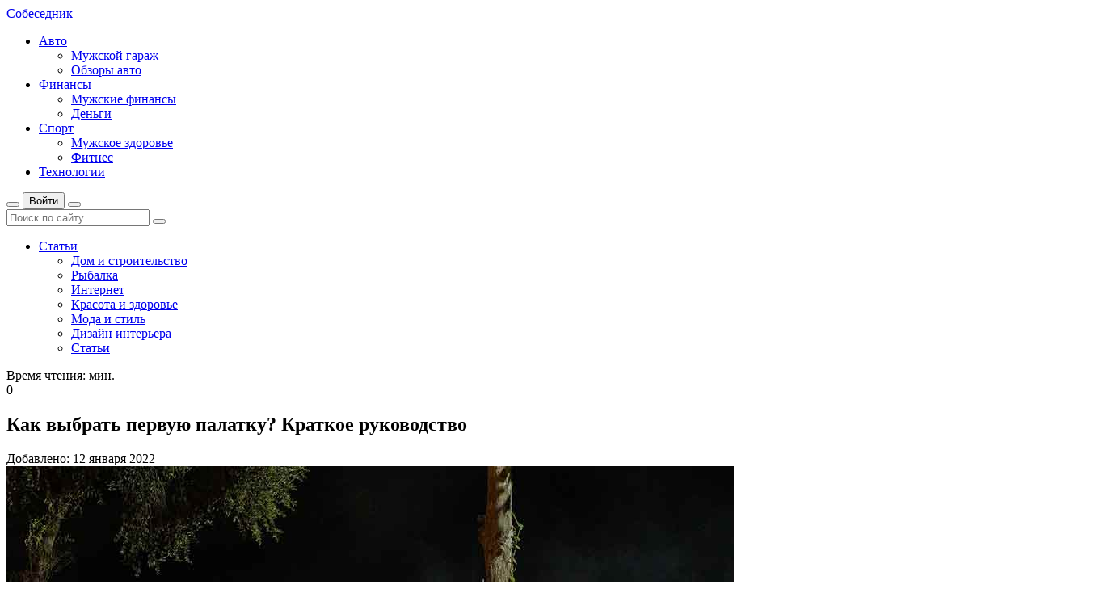

--- FILE ---
content_type: text/html; charset=utf-8
request_url: https://sobesednik.net/article/166413-kak-vybrat-pervuju-palatku-kratkoe-rukovodstvo.html
body_size: 14105
content:
<!DOCTYPE html>
<html lang="ru">
<head>
	<title>Как выбрать первую палатку? Краткое руководство » Мужской журнал Sobesednik - авто, спорт, технологии, деньги, стиль</title>
<meta charset="utf-8">
<meta name="description" content="Если вы не знаете, на что обратить внимание при выборе своей первой палатки это краткое руководство для вас. Если вы не знаете, на что обратить внимание при выборе своей первой палатки это краткое руководство для вас. Сколько человек будет спать в палатке? Вы будете в походе в одиночку или в">
<meta name="keywords" content="палатки, палатке, палатка, когда, выбор, палатку, более, багажа, дождя, планируете, может, размера, размер, своей, обычно, будет, человек, больше, выборе, дешевле">
<meta name="generator" content="DataLife Engine (https://dle-news.ru)">
<link rel="canonical" href="https://sobesednik.net/article/166413-kak-vybrat-pervuju-palatku-kratkoe-rukovodstvo.html">
<link rel="alternate" type="application/rss+xml" title="Мужской журнал Sobesednik - авто, спорт, технологии, деньги, стиль RSS" href="https://sobesednik.net/rss.xml">
<link rel="alternate" type="application/rss+xml" title="Мужской журнал Sobesednik - авто, спорт, технологии, деньги, стиль RSS Dzen" href="https://sobesednik.net/rssdzen.xml">
<link rel="preconnect" href="https://sobesednik.net/" fetchpriority="high">
<meta property="twitter:title" content="Как выбрать первую палатку? Краткое руководство » Мужской журнал Sobesednik - авто, спорт, технологии, деньги, стиль">
<meta property="twitter:url" content="https://sobesednik.net/article/166413-kak-vybrat-pervuju-palatku-kratkoe-rukovodstvo.html">
<meta property="twitter:card" content="summary_large_image">
<meta property="twitter:image" content="https://sobesednik.net/uploads/posts/2022-01/1641975571_people-4817872_1280.jpg">
<meta property="twitter:description" content="Если вы не знаете, на что обратить внимание при выборе своей первой палатки это краткое руководство для вас. Сколько человек будет спать в палатке? Вы будете в походе в одиночку или в группе? Количество человек, которые будут спать в палатке, будет решающим фактором при выборе размера палатки.">
<meta property="og:type" content="article">
<meta property="og:site_name" content="Мужской журнал Sobesednik - авто, спорт, технологии, деньги, стиль">
<meta property="og:title" content="Как выбрать первую палатку? Краткое руководство » Мужской журнал Sobesednik - авто, спорт, технологии, деньги, стиль">
<meta property="og:url" content="https://sobesednik.net/article/166413-kak-vybrat-pervuju-palatku-kratkoe-rukovodstvo.html">
<meta property="og:image" content="https://sobesednik.net/uploads/posts/2022-01/1641975571_people-4817872_1280.jpg">
<meta property="og:description" content="Если вы не знаете, на что обратить внимание при выборе своей первой палатки это краткое руководство для вас. Сколько человек будет спать в палатке? Вы будете в походе в одиночку или в группе? Количество человек, которые будут спать в палатке, будет решающим фактором при выборе размера палатки.">
	<meta name="viewport" content="width=device-width, initial-scale=1.0" />
	<meta name="theme-color" content="#362e3d">
	<link rel="preload" href="/templates/LifeCracker-152/css/common.css" as="style">
	<link rel="preload" href="/templates/LifeCracker-152/css/styles.css" as="style">
	<link rel="preload" href="/templates/LifeCracker-152/css/engine.css" as="style">
	<link rel="preload" href="/templates/LifeCracker-152/css/fontawesome.css" as="style">
	<link rel="preload" href="/templates/LifeCracker-152/webfonts/arsenal-400.woff2" as="font" type="font/woff2" crossorigin>
	<link rel="preload" href="/templates/LifeCracker-152/webfonts/arsenal-700.woff2" as="font" type="font/woff2" crossorigin>
	<link rel="preload" href="/templates/LifeCracker-152/webfonts/fira-sans-500.woff2" as="font" type="font/woff2" crossorigin>
    <link rel="preload" href="/templates/LifeCracker-152/webfonts/fa-light-300.woff2" as="font" type="font/woff2" crossorigin>
	<link rel="shortcut icon" href="/templates/LifeCracker-152/images/favicon.svg" />
	<link href="/templates/LifeCracker-152/css/common.css" type="text/css" rel="stylesheet" />
	<link href="/templates/LifeCracker-152/css/styles.css" type="text/css" rel="stylesheet" />
	<link href="/templates/LifeCracker-152/css/engine.css" type="text/css" rel="stylesheet" /> 
	<link href="/templates/LifeCracker-152/css/fontawesome.css" type="text/css" rel="stylesheet" />
<meta name="yandex-verification" content="c7bb0a4540569ef3" />
<meta name="10a6de2383a61d2f420daa0b4b04adc1" content="">
<meta name="google-site-verification" content="9x9msYMytbFmcPB_3CB5KMpr2crUPqjuQ5aLSMEo3Tw" />
<meta name='wmail-verification' content='89fbfd96b894d0d3214e533c8e38f76d' />
<!-- f32a4c254ffd6d3a -->
<link rel="apple-touch-icon" sizes="180x180" href="/apple-touch-icon.png">
<link rel="icon" type="image/png" sizes="32x32" href="/favicon-32x32.png">
<link rel="icon" type="image/png" sizes="16x16" href="/favicon-16x16.png">
<link rel="manifest" href="/site.webmanifest">
<link rel="mask-icon" href="/safari-pinned-tab.svg" color="#5bbad5">
<meta name="msapplication-TileColor" content="#da532c">
<meta name="theme-color" content="#ffffff">
</head>

<body>

	<div class="wrapper">

		<div class="wrapper-container wrapper-main">

			<header class="header">
				<div class="header__one d-flex ai-center">
					<a href="/" class="logo header__logo">Собеседник</a>
					<ul class="nav__list d-flex flex-grow-1 js-this-in-mobile-menu">
    <li class="submenu">
        <a href="#">Авто</a>
        <ul class="nav__list-hidden">
            <li><a href="https://sobesednik.net/car-news">Мужской гараж</a></li>
            <li><a href="https://sobesednik.net/car-news/obzory-avto">Обзоры авто</a></li>
        </ul>
    </li>
    <li class="submenu">
        <a href="#">Финансы</a>
        <ul class="nav__list-hidden">
            <li><a href="https://sobesednik.net/economy">Мужские финансы</a></li>
            <li><a href="https://sobesednik.net/economy/dengi">Деньги</a></li>
        </ul>
    </li>
        <li class="submenu">
        <a href="#">Спорт</a>
        <ul class="nav__list-hidden">
            <li><a href="https://sobesednik.net/sport">Мужское здоровье</a></li>
            <li><a href="https://sobesednik.net/sport/fitnes">Фитнес</a></li>
        </ul>
    </li>
    <li>
        <a href="https://sobesednik.net/science/">Технологии</a>
    </li>
</ul>
					<button class="header__btn-search js-show-search"><span class="fal fa-search"></span></button>
					<button class="header__btn-login js-show-login"><span class="fal fa-user"></span><span>Войти</span></button>
					
					<button class="header__btn-menu d-none js-show-mobile-menu"><span class="fal fa-bars"></span></button>
					<div class="header__search search-block d-none">
						<form id="quicksearch" method="post">
							<input type="hidden" name="do" value="search">
							<input type="hidden" name="subaction" value="search">
							<input class="search-block__input" id="story" name="story" placeholder="Поиск по сайту..." type="text" autocomplete="off">
							<button class="search-block__btn" type="submit"><span class="fal fa-search"></span></button>
						</form>
					</div>
				</div>
				<div class="header__two d-flex ai-center">
					<ul class="nav__list d-flex js-this-in-mobile-menu"> 

                                					<li class="submenu">
							<a href="#">Статьи</a>
							<ul class="nav__list-hidden">
							<li><a href="https://sobesednik.net/home-and-construction/">Дом и строительство</a></li>
							<li><a href="https://sobesednik.net/fishing/">Рыбалка</a></li>
					            <li><a href="https://sobesednik.net/internet/">Интернет</a></li>
								<li><a href="https://sobesednik.net/health/">Красота и здоровье</a></li>
								<li><a href="https://sobesednik.net/fashion-and-style/">Мода и стиль</a></li>
                                <li><a href="https://sobesednik.net/dizajn/">Дизайн интерьера</a></li>
                                <li><a href="https://sobesednik.net/article/">Статьи</a></li> 
							</ul>
					</li>
					</ul>
				</div>
			</header>

			<!-- END HEADER -->

			<div class="content">
				
				
				
				<div class="page ignore-select page--cols">

	<main class="page__col-main">

		<article class="page__article">
					
			<div class="page__poster img-fit-cover">
				<header class="page__header d-flex fd-column jc-space-between">
					<div class="page__meta d-flex">
						<div class="page__meta-item icon-at-left"><span class="fal fa-clock"></span>Время чтения:  мин.</div>
						<div class="page__meta-item icon-at-left"><span class="fal fa-comment-alt-dots"></span>0</div>
						
					</div>
					<h1>Как выбрать первую палатку? Краткое руководство</h1>
					<time class="page__date" datetime="2022-01-22 11:20">Добавлено: 12 января 2022</time>
				</header>
				<img src="/uploads/posts/2022-01/1641975571_people-4817872_1280.jpg" loading="lazy" alt="Как выбрать первую палатку? Краткое руководство">
			</div>

			<!-- END PAGE POSTER -->

			<div class="page__intro">Если вы не знаете, на что обратить внимание при выборе своей первой палатки это краткое руководство для вас.</div>

			<div class="page__text full-text clearfix">
       <div class="side-block"> <center><div class="contents">
	<h2>Содержание:</h2>
	<ul class="h-menu"><li id="hmenu-item-1"><a href="#hmenu-1"><span>1</span> Сколько человек будет спать в палатке?</a></li><li id="hmenu-item-2"><a href="#hmenu-2"><span>2</span> В какую поездку вы собираетесь?</a></li><li id="hmenu-item-3"><a href="#hmenu-3"><span>3</span> Когда ты будешь в кемпинге?</a></li><li id="hmenu-item-4"><a href="#hmenu-4"><span>4</span> Что должно быть в палатке?</a></li><li id="hmenu-item-5"><a href="#hmenu-5"><span>5</span> Какие материалы?</a></li></ul>
</div>
<style>
.contents{
	background: #F8F9FA;
	border: 1px solid #A2A9B1;
	padding: 15px 20px 10px 5px;
	display: table;
	border-radius: 2px;
	margin-top: 15px;
}
.contents>h2{
	margin: 0;
	padding: 0 0 15px;
	font: bold 17px 'Trebuchet MS';
	text-align: center;
}
.contents ul{
	margin: 0;
	padding: 0 0 0 20px;
	list-style: none;
}
.contents ul li{
	margin: 0;
	padding: 1px 0;
}
.contents ul li span{
	color: #444;
	font-size: .9em;
}
</style>
   
</center></div>                
Если вы не знаете, на что обратить внимание при выборе своей первой палатки это краткое руководство для вас.<br><br><h2 id="hmenu-1">Сколько человек будет спать в палатке?</h2><br>Вы будете в походе в одиночку или в группе? Количество человек, которые будут спать в палатке, будет решающим фактором при выборе размера палатки. Большие палатки сложнее установить и упаковать. Поэтому не покупайте модель большего размера, чем вам нужно. Некоторые люди ищут палатки с достаточным количеством стульев и отдельной жилплощадью.<br><br>Производители уточняют, сколько человек может вместить модель без багажа. Это означает, что, например, в 4-местной палатке вероятно, подходят только 2 или 3 человека и багаж. Разве что в конкретных моделях есть просторные тамбуры или «гостиные», в которых можно хранить технику. Также перед тем как <a href="http://eduvpohod.ru/catalog/palatki/" rel="external noopener">купить палатку в интернет магазине недорого</a>, учитывайте высоту/форму кемперов, размер матрасов/спального коврика и размер багажа. Сложите все это, всегда лучше иметь избыток места, чем его недостаток. Если палатка путешествует в машине, а не на спине, лучшим вариантом будет палатка большего размера. <br><br><h2 id="hmenu-2">В какую поездку вы собираетесь?</h2><br>Поездка, которую вы планируете, определяет выбор палатки. Вам не нужна большая семейная палатка для кемпинга, если вы планируете одиночную поездку с рюкзаком за спиной. Если вы путешествуете на машине, размер и вес палатки будут иметь второстепенное. Но если вы носите свой багаж на спине, вам понадобится легкая палатка, компактная в упакованном виде. <br><br><h2 id="hmenu-3">Когда ты будешь в кемпинге?</h2><br>Большинство людей отправляются в походы летом, весной и осенью, особенно новички. Так что лучший выбор трехсезонная палатка, и их на рынке представлено большинство. Стенки трехсезонных палаток выполнены из комбинации твердых материалов и мелкой сетки. Сетчатая сетка обеспечивает вентиляцию и помогает предотвратить образование конденсата в палатке. Далее следует тент, защищающий от дождя.<br><br>Если вы планируете разбить лагерь зимой или в очень холодном месте, подумайте о приобретении 4-сезонной палатки. Хотя их называют 4-сезонными палатками, в основном они используются для зимнего кемпинга или альпинизма. Это не лучший выбор для летнего использования, так как обычно он не обеспечивает достаточной вентиляции или притока воздуха.<br><br><h2 id="hmenu-4">Что должно быть в палатке?</h2><br>Дверь это понятно. Чем больше людей в палатке, тем больше в ней входов. Входить и выходить из палатки легче, когда одному человеку не нужно протискиваться мимо другого. Вы оцените две двери особенно ночью, когда будете идти по надобности и не споткнетесь о своих друзей.<br><br>Тент чехол от дождя из легких водонепроницаемых материалов, который накрывает палатку и сохраняет ее сухой. Это хороший выбор для сухого климата и небольшого дождя. Но когда начинает дуть сильный ветер, в палатку может просачиваться вода. Поэтому ищите палатку, в которой тент доходит до земли.<br><br>Вестибюль это крытая площадка за пределами палатки. Тент сохраняет их сухими, но обычно они подвержены загрязнению. Эти ниши идеальное место для хранения багажа, снаряжения или грязной обуви. Некоторые вестибюли настолько просторны, что могут предоставить дополнительное место для проведения досуга или выполнять функции полевой кухни. Подумайте о палатке с тамбуром, если вы не хотите заносить грязь в спальню своей обувью.<br><br><h2 id="hmenu-5">Какие материалы?</h2><br>Никто не хочет, чтобы дождь стекал по его голове, когда он устал после дня походов. Ткани с более высокой плотностью (то есть более толстые) более прочные и прослужат дольше. Пол палатки может занять больше места, если положить под него коврик. Этот материал дополнительно защищает дно палатки от острых и неровных поверхностей. Повышает водостойкость и долговечность, защищает от влаги. Его преимущество в том, что замена коврика намного дешевле, чем покупка новой палатки.<br><br>Стойки палатки обычно изготавливаются из алюминия или стеклопластика. Алюминий прочный и легкий. Если алюминиевая стойка погнута, ее можно аккуратно выпрямить. Стеклопластик тяжелее и дешевле, но быстрее лопается и расслаивается. Вы найдете алюминиевые опоры в палатках лучшего качества и, следовательно, более дорогих. Недорогие модели часто оснащаются дугами из стекловолокна.
</div>
			
			<div class="page__prev-next d-flex">
				
				<a class="page__prev-next-link icon-at-left flex-grow-1" href="https://sobesednik.net/article/166407-kompressory-dlja-cementovozov-vidy-i-princip-dejstvija.html">
					<div><span class="fal fa-long-arrow-left"></span>Предыдущая статья</div>
					<div class="line-clamp">Компрессоры для цементовозов: виды и принцип действия</div>
				</a>
				
				
				<a class="page__prev-next-link icon-at-right flex-grow-1" href="https://sobesednik.net/article/166414-skladnye-stulja-kogda-stoit-vybirat-takoe-reshenie.html">
					<div>Следующая статья<span class="fal fa-long-arrow-right"></span></div>
					<div class="line-clamp">Складные стулья, когда стоит выбирать такое решение?</div>
				</a>
				
			</div>

			

			<div class="page__footer d-flex jc-space-between ai-center">
				
				<div class="page__rating d-flex flex-grow-1">
					<a href="#" onclick="doRate('plus', '166413'); return false;" ><span class="fal fa-thumbs-up"></span><span><span data-likes-id="166413">0</span></span></a>
					<a href="#" onclick="doRate('minus', '166413'); return false;" ><span class="fal fa-thumbs-down"></span><span><span data-dislikes-id="166413">0</span></span></a>					
				</div>
				
				<div class="page__fav"><a href="#" class="js-show-login"><span class="fal fa-bookmark"></span>Добавить <div>в мою ленту</div></a></div>
				
				<div class="page__btn-comments btn icon-at-left js-show-comments"><span class="fal fa-comment-alt-dots"></span>Обсудить (0)</div>
			</div>

			<footer class="page__footer d-flex jc-space-between ai-center page__footer--last">
				<div class="page__error d-flex ai-center flex-grow-1">
					<div class="page__error-btns d-flex"><div>Ctrl</div> <div>Enter</div></div>
					<div class="page__error-text flex-grow-1"><div>Заметили ош<span>Ы</span>бку?</div> Выделите текст и нажмите <span>Ctrl+Enter</span></div>
				</div>
			</footer>
			
			<div class="sect sect--related">
				<div class="sect__title sect__header">Смотрите также:</div>
				<div class="side-block__content">
					<div class="int d-flex ai-center">
    <div class="int__img img-fit-cover">
        <img src="/uploads/posts/2021-11/1636168340_shkaf-kupe.jpg" loading="lazy" alt="Какой шкаф для маленькой и большой спальни выбрать?">
    </div>
    <div class="int__desc flex-grow-1">
        <a class="int__title expand-link" href="https://sobesednik.net/article/166290-kakoj-shkaf-dlja-malenkoj-i-bolshoj-spalni-vybrat.html"><div class="line-clamp">Какой шкаф для маленькой и большой спальни выбрать?</div></a>
    </div>
</div><div class="int d-flex ai-center">
    <div class="int__img img-fit-cover">
        <img src="/uploads/posts/2021-10/1633706563_peretjazhka-stulev.jpg" loading="lazy" alt="Зачем нужна перетяжка стульев">
    </div>
    <div class="int__desc flex-grow-1">
        <a class="int__title expand-link" href="https://sobesednik.net/article/166208-zachem-nuzhna-peretjazhka-stulev.html"><div class="line-clamp">Зачем нужна перетяжка стульев</div></a>
    </div>
</div><div class="int d-flex ai-center">
    <div class="int__img img-fit-cover">
        <img src="/uploads/posts/2021-11/1636533655_interior-4132296_1280.jpg" loading="lazy" alt="Какая высота матраса будет оптимальной?">
    </div>
    <div class="int__desc flex-grow-1">
        <a class="int__title expand-link" href="https://sobesednik.net/article/166298-kakaja-vysota-matrasa-budet-optimalnoj.html"><div class="line-clamp">Какая высота матраса будет оптимальной?</div></a>
    </div>
</div><div class="int d-flex ai-center">
    <div class="int__img img-fit-cover">
        <img src="/uploads/posts/2021-12/1639471328_skladskie-stellazhi.jpg" loading="lazy" alt="Как выбрать складские стеллажи?">
    </div>
    <div class="int__desc flex-grow-1">
        <a class="int__title expand-link" href="https://sobesednik.net/article/166358-kak-vybrat-skladskie-stellazhi.html"><div class="line-clamp">Как выбрать складские стеллажи?</div></a>
    </div>
</div><div class="int d-flex ai-center">
    <div class="int__img img-fit-cover">
        <img src="/uploads/posts/2021-10/1635397173_female-1875446_1280.jpg" loading="lazy" alt="Наркомания общие советы решение о терапии">
    </div>
    <div class="int__desc flex-grow-1">
        <a class="int__title expand-link" href="https://sobesednik.net/article/166261-narkomanija-obschie-sovety-reshenie-o-terapii.html"><div class="line-clamp">Наркомания общие советы решение о терапии</div></a>
    </div>
</div><div class="int d-flex ai-center">
    <div class="int__img img-fit-cover">
        <img src="/uploads/posts/2021-12/1639558530_cast-5002570_1280.jpg" loading="lazy" alt="Гид по рыболовному снаряжению">
    </div>
    <div class="int__desc flex-grow-1">
        <a class="int__title expand-link" href="https://sobesednik.net/article/166359-gid-po-rybolovnomu-snarjazheniju.html"><div class="line-clamp">Гид по рыболовному снаряжению</div></a>
    </div>
</div>
				</div>
			</div>

			<div class="page__comments">
				<h2 class="page__comments-title sect__title">Комментарии</h2>
				<div class="page__comments-info">
					<span class="fal fa-exclamation-circle"></span>
					Минимальная длина комментария - 50 знаков. комментарии модерируются
				</div>
				<!--dleaddcomments-->
				<div class="page__comments-list page__comments-list--not-comments" id="page__comments-list">
					<div class="message-info">Комментариев еще нет. Вы можете стать первым!</div>
					<!--dlecomments--><!--dlenavigationcomments-->
				</div>
				<div class="page__speedbar ws-nowrap speedbar">
	<a href="https://sobesednik.net/">Мужской журнал Sobesednik</a> » <a href="https://sobesednik.net/article/">Статьи</a> » Как выбрать первую палатку? Краткое руководство
</div>
			</div>

		</article>

	</main>
<!--noindex-->
	<aside class="page__col-left">
		<div class="side-block">
			<div class="side-block__title">Свежие статьи</div>
			<div class="side-block__content"><div class="fresh d-flex ai-center">
    <a class="fresh__title expand-link" href="https://sobesednik.net/car-news/168542-pitbajk-sravnenie-vybor.html">Как выбрать питбайк и не разочароваться: гайд для новичков</a>
    <div class="item__meta d-flex ai-center">
        <div class="item__meta-item">06 янв</div>
        <div class="item__meta-item flex-grow-1 ws-nowrap"><a href="https://sobesednik.net/car-news/">Авто</a></div>
    </div>
</div><div class="fresh d-flex ai-center">
    <a class="fresh__title expand-link" href="https://sobesednik.net/car-news/168474-vibraciya-pri-dvizhenii-avtomobilya-po-rovnoy-doroge.html">Как устранить вибрацию при движении автомобиля по ровной дороге</a>
    <div class="item__meta d-flex ai-center">
        <div class="item__meta-item">28 дек</div>
        <div class="item__meta-item flex-grow-1 ws-nowrap"><a href="https://sobesednik.net/car-news/">Авто</a></div>
    </div>
</div><div class="fresh d-flex ai-center">
    <a class="fresh__title expand-link" href="https://sobesednik.net/home-and-construction/168538-oshibki-pri-zakaze-angara.html">Ошибки при заказе ангара которые приводят к удорожанию проекта</a>
    <div class="item__meta d-flex ai-center">
        <div class="item__meta-item">27 дек</div>
        <div class="item__meta-item flex-grow-1 ws-nowrap"><a href="https://sobesednik.net/home-and-construction/">Дом и строительство</a></div>
    </div>
</div><div class="fresh d-flex ai-center">
    <a class="fresh__title expand-link" href="https://sobesednik.net/car-news/168537-kreditovanie-avtomobilej-gac.html">Кредит на GAC: ставка 0,01% или срок 8 лет? Выбирайте лучшее предложение</a>
    <div class="item__meta d-flex ai-center">
        <div class="item__meta-item">26 дек</div>
        <div class="item__meta-item flex-grow-1 ws-nowrap"><a href="https://sobesednik.net/car-news/">Авто</a></div>
    </div>
</div><div class="fresh d-flex ai-center">
    <a class="fresh__title expand-link" href="https://sobesednik.net/car-news/168463-kak-pravilno-prikurivat-avtomobil.html">Как правильно прикуривать автомобиль без риска для электроники</a>
    <div class="item__meta d-flex ai-center">
        <div class="item__meta-item">17 дек</div>
        <div class="item__meta-item flex-grow-1 ws-nowrap"><a href="https://sobesednik.net/car-news/">Авто</a></div>
    </div>
</div><div class="fresh d-flex ai-center">
    <a class="fresh__title expand-link" href="https://sobesednik.net/science/168532-chastye-polomki-kompyutera.html">Почему ломается компьютер? Полный гид по диагностике и ремонту</a>
    <div class="item__meta d-flex ai-center">
        <div class="item__meta-item">12 дек</div>
        <div class="item__meta-item flex-grow-1 ws-nowrap"><a href="https://sobesednik.net/science/">Наука и технологии</a></div>
    </div>
</div><div class="fresh d-flex ai-center">
    <a class="fresh__title expand-link" href="https://sobesednik.net/car-news/168531-professionalnyy-import-kak-zakazat-avtomobili-iz-korei-cherez-autosales.html">Профессиональный импорт: как заказать автомобили из Кореи через AUTOSALES</a>
    <div class="item__meta d-flex ai-center">
        <div class="item__meta-item">11 дек</div>
        <div class="item__meta-item flex-grow-1 ws-nowrap"><a href="https://sobesednik.net/car-news/">Авто</a></div>
    </div>
</div><div class="fresh d-flex ai-center">
    <a class="fresh__title expand-link" href="https://sobesednik.net/home-and-construction/168525-kak-pravilno-uhazhivat-za-betonom.html">Первые 7 суток для бетона: почему от ухода зависит его прочность</a>
    <div class="item__meta d-flex ai-center">
        <div class="item__meta-item">30 ноя</div>
        <div class="item__meta-item flex-grow-1 ws-nowrap"><a href="https://sobesednik.net/home-and-construction/">Дом и строительство</a></div>
    </div>
</div><div class="fresh d-flex ai-center">
    <a class="fresh__title expand-link" href="https://sobesednik.net/home-and-construction/168521-vibroreika-dlya-styazhki.html">Виброрейка для стяжки: полное руководство от Прораба Петровича</a>
    <div class="item__meta d-flex ai-center">
        <div class="item__meta-item">19 ноя</div>
        <div class="item__meta-item flex-grow-1 ws-nowrap"><a href="https://sobesednik.net/home-and-construction/">Дом и строительство</a></div>
    </div>
</div><div class="fresh d-flex ai-center">
    <a class="fresh__title expand-link" href="https://sobesednik.net/home-and-construction/168518-kak-organizovat-kvartirnyy-pereezd-v-drugoy-gorod.html">Квартирный переезд по России: планирование и выбор транспорта</a>
    <div class="item__meta d-flex ai-center">
        <div class="item__meta-item">17 ноя</div>
        <div class="item__meta-item flex-grow-1 ws-nowrap"><a href="https://sobesednik.net/home-and-construction/">Дом и строительство</a></div>
    </div>
</div><div class="fresh d-flex ai-center">
    <a class="fresh__title expand-link" href="https://sobesednik.net/car-news/168460-priznaki-neispravnosti-toplivnogo-nasosa.html">5 явных признаков неисправности топливного насоса в вашем авто</a>
    <div class="item__meta d-flex ai-center">
        <div class="item__meta-item">08 ноя</div>
        <div class="item__meta-item flex-grow-1 ws-nowrap"><a href="https://sobesednik.net/car-news/">Авто</a></div>
    </div>
</div><div class="fresh d-flex ai-center">
    <a class="fresh__title expand-link" href="https://sobesednik.net/car-news/168512-shtraf-za-rezinu.html">Штраф за резину в 2025: когда и за что грозит 500 ₽</a>
    <div class="item__meta d-flex ai-center">
        <div class="item__meta-item">07 ноя</div>
        <div class="item__meta-item flex-grow-1 ws-nowrap"><a href="https://sobesednik.net/car-news/">Авто</a></div>
    </div>
</div><div class="fresh d-flex ai-center">
    <a class="fresh__title expand-link" href="https://sobesednik.net/science/165688-apple-kak-soobschaetsja-gotovit-magnitnuju-batareju-dlja-iphone-sposobnuju-zarjazhat-telefon-po-besprovodnoj-seti.html">Каким будет iPhone 17: полный обзор всех моделей</a>
    <div class="item__meta d-flex ai-center">
        <div class="item__meta-item">04 ноя</div>
        <div class="item__meta-item flex-grow-1 ws-nowrap"><a href="https://sobesednik.net/science/">Наука и технологии</a></div>
    </div>
</div><div class="fresh d-flex ai-center">
    <a class="fresh__title expand-link" href="https://sobesednik.net/car-news/168508-kommercheskie-avtomobili-changan-nadyozhnost-funkcionalnost-i-dostupnost.html">Коммерческие автомобили Changan: надёжность, функциональность и доступность</a>
    <div class="item__meta d-flex ai-center">
        <div class="item__meta-item">03 ноя</div>
        <div class="item__meta-item flex-grow-1 ws-nowrap"><a href="https://sobesednik.net/car-news/">Авто</a></div>
    </div>
</div><div class="fresh d-flex ai-center">
    <a class="fresh__title expand-link" href="https://sobesednik.net/science/168507-lite-plastmass-v-silikonovye-formy.html">Литьё изделий из пластика в силиконовые формы</a>
    <div class="item__meta d-flex ai-center">
        <div class="item__meta-item">24 окт</div>
        <div class="item__meta-item flex-grow-1 ws-nowrap"><a href="https://sobesednik.net/science/">Наука и технологии</a></div>
    </div>
</div></div>
		</div>
		<div class="side-block side-block--sticky side-block--nobg">
			<img src="/templates/LifeCracker-152/images/rkl.png" loading="lazy" alt="">
		</div>
<!--/noindex-->
	</aside>

	<aside class="page__col-right">
<!--noindex-->
		<div class="side-block">
			<div class="side-block__title">Популярные новости</div>
			<div class="side-block__content"><div class="int d-flex ai-center">
    <div class="int__img img-fit-cover">
        <img src="/uploads/posts/2025-08/leonardo_kino_xl_a_stunning_photorealistic_image_of_a_sleek_bm_1.jpg" loading="lazy" alt="Гайд по BMW 4 кабриолет: Двигатели, крыша, ТО и риски F33">
    </div>
    <div class="int__desc flex-grow-1">
        <a class="int__title expand-link" href="https://sobesednik.net/car-news/92673-bmw-4-kabriolet.html"><div class="line-clamp">Гайд по BMW 4 кабриолет: Двигатели, крыша, ТО и риски F33</div></a>
    </div>
</div><div class="int d-flex ai-center">
    <div class="int__img img-fit-cover">
        <img src="/uploads/posts/2024-12/garage-6620922_640.jpg" loading="lazy" alt="Как правильно поменять резину на авто: пошаговое руководство для водителей">
    </div>
    <div class="int__desc flex-grow-1">
        <a class="int__title expand-link" href="https://sobesednik.net/car-news/5178-menyaem-rezinu-na-chto-obraschat-vnimanie-chtoby-ne-smeshit-lyudey.html"><div class="line-clamp">Как правильно поменять резину на авто: пошаговое руководство для водителей</div></a>
    </div>
</div><div class="int d-flex ai-center">
    <div class="int__img img-fit-cover">
        <img src="/Gallery/_data/i/upload/2019/01/24/20190124191130-534fd3fa-me.jpg" loading="lazy" alt="Основные разновидности чая: краткое руководство по видам">
    </div>
    <div class="int__desc flex-grow-1">
        <a class="int__title expand-link" href="https://sobesednik.net/cooking/164339-raznovidnosti-chaja-i-ih-polza.html"><div class="line-clamp">Основные разновидности чая: краткое руководство по видам</div></a>
    </div>
</div><div class="int d-flex ai-center">
    <div class="int__img img-fit-cover">
        <img src="/uploads/posts/2025-10/leonardo_kino_xl_a_glowing_quantum_circuit_board_with_entangle_3.webp" loading="lazy" alt="Где создали первый квантовый блокчейн: прорыв российских ученых в защите данных будущего">
    </div>
    <div class="int__desc flex-grow-1">
        <a class="int__title expand-link" href="https://sobesednik.net/science/89809-kvantovyj-blokchejn.html"><div class="line-clamp">Где создали первый квантовый блокчейн: прорыв российских ученых в защите данных будущего</div></a>
    </div>
</div><div class="int d-flex ai-center">
    <div class="int__img img-fit-cover">
        <img src="/uploads/posts/2025-06/leonardo_kino_xl_image_descriptionstrong_a_stylish_european_co_1.jpg" loading="lazy" alt="Oppo Find X5 Pro: обзор флагмана с топовой камерой">
    </div>
    <div class="int__desc flex-grow-1">
        <a class="int__title expand-link" href="https://sobesednik.net/science/166473-oppo-find-x5-pro-obzor-flagmana-s-topovoj-kameroj.html"><div class="line-clamp">Oppo Find X5 Pro: обзор флагмана с топовой камерой</div></a>
    </div>
</div><div class="int d-flex ai-center">
    <div class="int__img img-fit-cover">
        <img src="/uploads/posts/2025-07/leonardo_kino_xl_a_sleek_modern_iphone_rests_on_a_wooden_desk_3.jpg" loading="lazy" alt="Каким будет iPhone 17: полный обзор всех моделей">
    </div>
    <div class="int__desc flex-grow-1">
        <a class="int__title expand-link" href="https://sobesednik.net/science/165688-apple-kak-soobschaetsja-gotovit-magnitnuju-batareju-dlja-iphone-sposobnuju-zarjazhat-telefon-po-besprovodnoj-seti.html"><div class="line-clamp">Каким будет iPhone 17: полный обзор всех моделей</div></a>
    </div>
</div><div class="int d-flex ai-center">
    <div class="int__img img-fit-cover">
        <img src="/uploads/posts/2024-11/jewel-7389356_640.jpg" loading="lazy" alt="Как выбрать ювелирные украшения из серебра: советы и рекомендации">
    </div>
    <div class="int__desc flex-grow-1">
        <a class="int__title expand-link" href="https://sobesednik.net/fashion-and-style/168305-kak-vybrat-yuvelirnye-ukrasheniya-iz-serebra.html"><div class="line-clamp">Как выбрать ювелирные украшения из серебра: советы и рекомендации</div></a>
    </div>
</div><div class="int d-flex ai-center">
    <div class="int__img img-fit-cover">
        <img src="/uploads/posts/2025-02/coupe-1374448_640.jpg" loading="lazy" alt="Правила тюнинга авто: что разрешено, а за что грозит штраф?">
    </div>
    <div class="int__desc flex-grow-1">
        <a class="int__title expand-link" href="https://sobesednik.net/car-news/165584-tjuning-avto.html"><div class="line-clamp">Правила тюнинга авто: что разрешено, а за что грозит штраф?</div></a>
    </div>
</div><div class="int d-flex ai-center">
    <div class="int__img img-fit-cover">
        <img src="/uploads/posts/2021-03/1614843044_file4c563d78868181428dd1dcf500afc863.jpg" loading="lazy" alt="Как выбрать ресторан для свадьбы: полный гайд">
    </div>
    <div class="int__desc flex-grow-1">
        <a class="int__title expand-link" href="https://sobesednik.net/society/165699-svadba-kak-vybrat-restoran.html"><div class="line-clamp">Как выбрать ресторан для свадьбы: полный гайд</div></a>
    </div>
</div><div class="int d-flex ai-center">
    <div class="int__img img-fit-cover">
        <img src="/uploads/posts/2022-06/1654510303_vegetables-1006694_1280.jpg" loading="lazy" alt="Попробуйте эти идеи для завтрака, которые состоят не только из углеводов">
    </div>
    <div class="int__desc flex-grow-1">
        <a class="int__title expand-link" href="https://sobesednik.net/cooking/166715-poprobujte-jeti-idei-dlja-zavtraka-kotorye-sostojat-ne-tolko-iz-uglevodov.html"><div class="line-clamp">Попробуйте эти идеи для завтрака, которые состоят не только из углеводов</div></a>
    </div>
</div><div class="int d-flex ai-center">
    <div class="int__img img-fit-cover">
        <img src="/uploads/posts/2022-06/adult-4402808_1280.jpg" loading="lazy" alt="Получить санитарную книжку быстро и просто">
    </div>
    <div class="int__desc flex-grow-1">
        <a class="int__title expand-link" href="https://sobesednik.net/article/166742-chto-predstavljaet-iz-sebja-sanitarnaja-knizhka.html"><div class="line-clamp">Получить санитарную книжку быстро и просто</div></a>
    </div>
</div><div class="int d-flex ai-center">
    <div class="int__img img-fit-cover">
        <img src="/uploads/posts/2025-04/leonardo_phoenix_10_illustrate_a_tender_moment_between_a_young_3.jpg" loading="lazy" alt="Как часто заниматься сексом: что говорят врачи и психология">
    </div>
    <div class="int__desc flex-grow-1">
        <a class="int__title expand-link" href="https://sobesednik.net/health/168389-kak-chasto-zanimatsja-seksom.html"><div class="line-clamp">Как часто заниматься сексом: что говорят врачи и психология</div></a>
    </div>
</div></div>
		</div>
		<div class="side-block side-block--sticky side-block--nobg">
			<img src="/templates/LifeCracker-152/images/rkl.png" loading="lazy" alt="">
		</div>
<!--/noindex-->
	</aside>

</div>

			</div>

			<!-- END CONTENT -->

			
<!--noindex-->
			<div class="sect sect--choice">
				<div class="sect__title sect__header">Выбор редакции</div>
				<div class="sect__content d-flex sect__content--choose"><a class="choose img-fit-cover img-mask" href="https://sobesednik.net/home-and-construction/168518-kak-organizovat-kvartirnyy-pereezd-v-drugoy-gorod.html">
    <img src="/uploads/posts/2025-11/leonardo_kino_xl_create_an_ultrarealistic_studio_photorealisti_3-kopija.webp" loading="lazy" alt="Квартирный переезд по России: планирование и выбор транспорта" class="anim">
    <div class="choose__title line-clamp">Квартирный переезд по России: планирование и выбор транспорта</div>
</a><a class="choose img-fit-cover img-mask" href="https://sobesednik.net/sport/168459-uprazhneniya-dlya-ukrepleniya-myshc-zhivota.html">
    <img src="/uploads/posts/2025-06/leonardo_kino_xl_a_realistic_highquality_fitness_photo_featuri_3.jpg" loading="lazy" alt="Как накачать пресс – эффективные методы и ошибки" class="anim">
    <div class="choose__title line-clamp">Как накачать пресс – эффективные методы и ошибки</div>
</a><a class="choose img-fit-cover img-mask" href="https://sobesednik.net/sport/166851-skolko-let-futbolu.html">
    <img src="/uploads/posts/2025-01/football-3471371_640.jpg" loading="lazy" alt="Сколько лет футболу? Узнайте историю самого популярного спорта" class="anim">
    <div class="choose__title line-clamp">Сколько лет футболу? Узнайте историю самого популярного спорта</div>
</a><a class="choose img-fit-cover img-mask" href="https://sobesednik.net/car-news/168466-oshibki-avtomobilistov-v-zharu.html">
    <img src="/templates/LifeCracker-152/dleimages/no_image.jpg" loading="lazy" alt="Авто в жару: главные ошибки и способы их избежать" class="anim">
    <div class="choose__title line-clamp">Авто в жару: главные ошибки и способы их избежать</div>
</a><a class="choose img-fit-cover img-mask" href="https://sobesednik.net/car-news/168512-shtraf-za-rezinu.html">
    <img src="/uploads/posts/2025-11/leonardo_kino_xl_ultrarealistic_studio_photo_of_four_car_tires_2-kopija.webp" loading="lazy" alt="Штраф за резину в 2025: когда и за что грозит 500 ₽" class="anim">
    <div class="choose__title line-clamp">Штраф за резину в 2025: когда и за что грозит 500 ₽</div>
</a><a class="choose img-fit-cover img-mask" href="https://sobesednik.net/home-and-construction/168349-natjazhnoj-potolok-na-kuhne.html">
    <img src="/uploads/posts/2025-02/natjazhnoj-potolok-na-kuhne.jpg" loading="lazy" alt="Натяжной потолок на кухне: выбор, монтаж, уход" class="anim">
    <div class="choose__title line-clamp">Натяжной потолок на кухне: выбор, монтаж, уход</div>
</a></div>
			</div>
<!--/noindex-->
			
			
            
			<footer class="footer vw100">
				<div class="footer__one d-flex ai-center">
					<ul class="footer__menu d-flex flex-grow-1">
                        		<li><a href="https://sobesednik.net/car-news/">Авто</a></li>
								<li><a href="https://sobesednik.net/science/">Наука и технологии</a></li>
								<li><a href="https://sobesednik.net/sport/">Спорт</a></li>
								<li><a href="https://sobesednik.net/home-and-construction/">Дом и строительство</a></li>
					</ul>
					<ul class="footer__socials d-flex">
						<li><a href="https://vk.com/slushok_com" class="vk"><img src="/templates/LifeCracker-152/images/i-vk.svg" alt="" loading=""lazy"></a></li>
						<li><a href="https://t.me/sobecednic" class="tlg"><img src="/templates/LifeCracker-152/images/i-tlg.svg" alt="" loading=""lazy"></a></li>
					</ul>
				</div>
				<div class="footer__two d-flex ai-center vw100">
					<div class="logo footer__logo">Собеседник</div>
					<div class="footer__text flex-grow-1">
<div class="copyright">
    &copy; <span id="copyright-year">2016</span> "Sobesednik.net - Мужской журнал". Все права защищены.
</div>
<script>
    document.getElementById('copyright-year').textContent = 
        new Date().getFullYear();
</script>
<p>Копирование и использование информации с сайта "Sobesednik.net" разрешается при условии прямой, открытой для поисковых систем гиперссылки на оригинал.</p>
<p><a href="mailto:reklama@doneck-news.com">Написать нам письмо</a></p>
					</div>
                    
				</div>
			</footer>

			<!-- END FOOTER -->

		</div>

		<!-- END WRAPPER-MAIN -->

	</div>

	<!-- END WRAPPER -->

	

<div class="login login--not-logged d-none">
	<div class="login__header d-flex jc-space-between ai-center">
		<div class="login__title stretch-free-width ws-nowrap">Войти <a href="/?do=register">Регистрация</a></div>
		<div class="login__close"><span class="fal fa-times"></span></div>
	</div>
	<form method="post">
	<div class="login__content">
		<div class="login__row">
			<div class="login__caption">Логин:</div>
			<div class="login__input"><input type="text" name="login_name" id="login_name" placeholder="Ваш логин"/></div>
			<span class="fal fa-user"></span>
		</div>
		<div class="login__row">
			<div class="login__caption">Пароль: <a href="/index.php?do=lostpassword">Забыли пароль?</a></div>
			<div class="login__input"><input type="password" name="login_password" id="login_password" placeholder="Ваш пароль" /></div>
			<span class="fal fa-lock"></span>
		</div>
		<label class="login__row checkbox" for="login_not_save">
			<input type="checkbox" name="login_not_save" id="login_not_save" value="1"/>
			<span>Не запоминать меня</span>
		</label>
		<div class="login__row">
			<button onclick="submit();" type="submit" title="Вход">Войти на сайт</button>
			<input name="login" type="hidden" id="login" value="submit" />
		</div>
	</div>
	<div class="login__social">
		<div class="login__social-caption">Или войти через</div>
		<div class="login__social-btns">
			
			
			
			
			
			
		</div>
	</div>
	</form>
</div>

	
<script src="/public/js/jquery4.js?v=7c505"></script>
<script src="/public/js/jqueryui.js?v=7c505" defer></script>
<script src="/public/js/dle_js.js?v=7c505" defer></script>
<script type="application/ld+json">{"@context":"https://schema.org","@graph":[{"@type":"Article","@context":"https://schema.org/","publisher":{"@type":"Person","name":"Мужской журнал Sobesednik"},"name":"Как выбрать первую палатку? Краткое руководство","headline":"Как выбрать первую палатку? Краткое руководство","mainEntityOfPage":{"@type":"WebPage","@id":"https://sobesednik.net/article/166413-kak-vybrat-pervuju-palatku-kratkoe-rukovodstvo.html"},"datePublished":"2022-01-12T11:20:29+03:00","author":{"@type":"Person","name":"DMSolo","url":"https://sobesednik.net/user/DMSolo/"},"image":["https://sobesednik.net/uploads/posts/2022-01/1641975571_people-4817872_1280.jpg"],"description":"Если вы не знаете, на что обратить внимание при выборе своей первой палатки это краткое руководство для вас. Сколько человек будет спать в палатке? Вы будете в походе в одиночку или в группе? Количество человек, которые будут спать в палатке, будет решающим фактором при выборе размера палатки."},{"@type":"BreadcrumbList","@context":"https://schema.org/","itemListElement":[{"@type":"ListItem","position":1,"item":{"@id":"https://sobesednik.net/","name":"Мужской журнал Sobesednik"}},{"@type":"ListItem","position":2,"item":{"@id":"https://sobesednik.net/article/","name":"Статьи"}},{"@type":"ListItem","position":3,"item":{"@id":"https://sobesednik.net/article/166413-kak-vybrat-pervuju-palatku-kratkoe-rukovodstvo.html","name":"Как выбрать первую палатку? Краткое руководство"}}]}]}</script>
	<script src="/templates/LifeCracker-152/js/libs.js"></script>
    <script src="/templates/LifeCracker-152/js/menu.js"></script>
    <!-- Yandex.Metrika counter -->
<script type="text/javascript" >
   (function(m,e,t,r,i,k,a){m[i]=m[i]||function(){(m[i].a=m[i].a||[]).push(arguments)};
   m[i].l=1*new Date();k=e.createElement(t),a=e.getElementsByTagName(t)[0],k.async=1,k.src=r,a.parentNode.insertBefore(k,a)})
   (window, document, "script", "https://mc.yandex.ru/metrika/tag.js", "ym");

   ym(69395914, "init", {
        clickmap:true,
        trackLinks:true,
        accurateTrackBounce:true,
        webvisor:true
   });
</script>
<noscript><div><img src="https://mc.yandex.ru/watch/69395914" style="position:absolute; left:-9999px;" alt="" /></div></noscript>
<!-- /Yandex.Metrika counter -->
    <!-- Begin 33Across SiteCTRL -->
<script>
var Tynt=Tynt||[];Tynt.push('dDL7RajWOr65iAaKkv7mNO');
(function(){var h,s=document.createElement('script');
s.src='https://cdn.tynt.com/ti.js';
h=document.getElementsByTagName('script')[0];
h.parentNode.insertBefore(s,h);})();
</script>
<!-- End 33Across SiteCTRL -->
	<script>
<!--
var dle_root       = '/';
var dle_admin      = '';
var dle_login_hash = '14565a94d545fdc50e54dfdca17519ae6706040f';
var dle_group      = 5;
var dle_skin       = 'LifeCracker-152';
var dle_wysiwyg    = 1;
var dle_min_search = '3';
var dle_act_lang   = ["Подтвердить", "Отмена", "Вставить", "Отмена", "Сохранить", "Удалить", "Загрузка. Пожалуйста, подождите...", "Скопировать", "Скопировано!"];
var menu_short     = 'Быстрое редактирование';
var menu_full      = 'Полное редактирование';
var menu_profile   = 'Просмотр профиля';
var menu_send      = 'Отправить сообщение';
var menu_uedit     = 'Админцентр';
var dle_info       = 'Информация';
var dle_confirm    = 'Подтверждение';
var dle_prompt     = 'Ввод информации';
var dle_req_field  = ["Заполните поле с именем", "Заполните поле с сообщением", "Заполните поле с темой сообщения"];
var dle_del_agree  = 'Вы действительно хотите удалить? Данное действие невозможно будет отменить';
var dle_spam_agree = 'Вы действительно хотите отметить пользователя как спамера? Это приведёт к удалению всех его комментариев';
var dle_c_title    = 'Отправка жалобы';
var dle_complaint  = 'Укажите текст Вашей жалобы для администрации:';
var dle_mail       = 'Ваш e-mail:';
var dle_big_text   = 'Выделен слишком большой участок текста.';
var dle_orfo_title = 'Укажите комментарий для администрации к найденной ошибке на странице:';
var dle_p_send     = 'Отправить';
var dle_p_send_ok  = 'Уведомление успешно отправлено';
var dle_save_ok    = 'Изменения успешно сохранены. Обновить страницу?';
var dle_reply_title= 'Ответ на комментарий';
var dle_tree_comm  = '0';
var dle_del_news   = 'Удалить статью';
var dle_sub_agree  = 'Вы действительно хотите подписаться на комментарии к данной публикации?';
var dle_unsub_agree  = 'Вы действительно хотите отписаться от комментариев к данной публикации?';
var dle_captcha_type  = '0';
var dle_share_interesting  = ["Поделиться ссылкой на выделенный текст", "Twitter", "Facebook", "Вконтакте", "Прямая ссылка:", "Нажмите правой клавишей мыши и выберите «Копировать ссылку»"];
var DLEPlayerLang     = {prev: 'Предыдущий',next: 'Следующий',play: 'Воспроизвести',pause: 'Пауза',mute: 'Выключить звук', unmute: 'Включить звук', settings: 'Настройки', enterFullscreen: 'На полный экран', exitFullscreen: 'Выключить полноэкранный режим', speed: 'Скорость', normal: 'Обычная', quality: 'Качество', pip: 'Режим PiP'};
var DLEGalleryLang    = {CLOSE: 'Закрыть (Esc)', NEXT: 'Следующее изображение', PREV: 'Предыдущее изображение', ERROR: 'Внимание! Обнаружена ошибка', IMAGE_ERROR: 'Не удалось загрузить изображение', TOGGLE_AUTOPLAY: 'Просмотр слайдшоу', TOGGLE_SLIDESHOW: 'Просмотр слайдшоу', TOGGLE_FULLSCREEN: 'Полноэкранный режим', TOGGLE_THUMBS: 'Включить / Выключить уменьшенные копии', TOGGLE_FULL: 'Увеличить / Уменьшить', ITERATEZOOM: 'Увеличить / Уменьшить', DOWNLOAD: 'Скачать изображение' };
var DLEGalleryMode    = 1;
var DLELazyMode       = 2;
var allow_dle_delete_news   = false;

jQuery(function($){
					setTimeout(function() {
						$.get(dle_root + "index.php?controller=ajax&mod=adminfunction", { 'id': '166413', action: 'newsread', user_hash: dle_login_hash });
					}, 1000);
});
//-->
</script>

</body>
</html>

<!-- DataLife Engine Copyright SoftNews Media Group (https://dle-news.ru) -->
